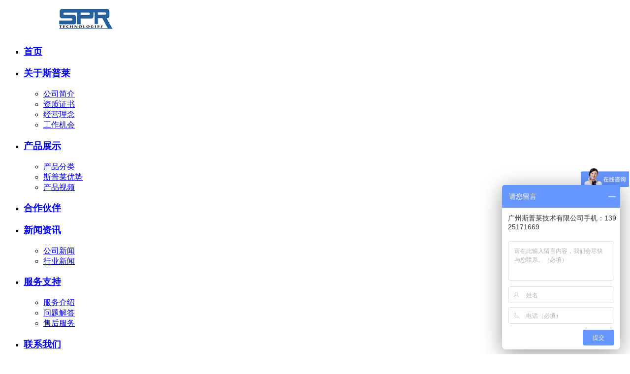

--- FILE ---
content_type: text/html; charset=utf-8
request_url: https://sprgd.com/gongsixinwen/105.html
body_size: 4765
content:
<!doctype html>
<html>
<head>
<meta charset="utf-8">
<title>斯普莱一次性洗脸巾生产线设备发货全国 - 公司新闻 - 新闻资讯 - 广州斯普莱技术有限公司</title>
<meta name="keywords" content="公司新闻 - 新闻资讯 - ,棉柔巾设备,棉柔巾机械,洁面巾机器,干湿两用洗脸巾设备厂家，广州斯普莱技术有限公司" />
<meta name="description" content="近期，虽然已经到11月中旬，只剩下不到一个半月就要过年，广州斯普莱技术有限公司（以下简称“广州斯普莱”）多年来坚持以诚信谋发展的理念，以为客户创造最大价值为企业使命，积极布局开拓国内国际市场，赢得了广大" />
<meta name="viewport" content="width=device-width,initial-scale=1,minimum-scale=1,maximum-scale=1,shrink-to-fit=no">
<link rel="stylesheet" href="/template/sprok/css/reset.css" >
<link rel="stylesheet" href="/template/sprok/swiper-4.3.5/css/swiper.min.css">
<link rel="stylesheet" href="/template/sprok/css/animate.css">
<link rel="stylesheet" href="/template/sprok/css/preview.css">
<link rel="stylesheet" href="/template/sprok/css/style.css?v=v1.3.5" >
<script src="/template/sprok/js/jquery-1.12.4.min.js" ></script> 
<script src="/template/sprok/js/wow.min.js"></script> 
<script src="/template/sprok/js/pc.js" ></script> 
<script src="/template/sprok/js/index.js" ></script>
<script src="/template/sprok/js/jquery.min.js" ></script> 
<script src="/template/sprok/js/preview.js" ></script> 
<script src="/template/sprok/js/jquery.SuperSlide.2.1.3.js" ></script> 
<script src="/template/sprok/swiper-4.3.5/js/swiper.min.js"></script>
</head>
<body> 
<!--头部开始-->
<div class="header">
  <div class="head">
    <div class="top">
      <div class="logo"><a href="https://sprgd.com/"><img src="/data/upload/image/20220322/1647929426978241.png" alt="广州斯普莱技术有限公司" class="logo1"><img src="/data/upload/image/20220322/1647929516317703.png" alt="广州斯普莱技术有限公司" class="logo2"></a></div>
      <div class="mnav">
        <ul class="nav">
          <li class="m">
            <h3><a class="active" href="https://sprgd.com/" >首页</a> </h3>
          </li>
                    <li class="m" id="m1">
            <h3><a href="/about/" title="关于斯普莱">关于斯普莱</a></h3>
                        <ul class="sub">
              <div>
                                <li><a href="/about/#about">公司简介</a></li>
                                <li><a href="/about/#rongyu">资质证书</a></li>
                                <li><a href="/about/#linian">经营理念</a></li>
                                <li><a href="/about/#job">工作机会</a></li>
                              </div>
            </ul>
                      </li>
                    <li class="m" id="m2">
            <h3><a href="/products/" title="产品展示">产品展示</a></h3>
                        <ul class="sub">
              <div>
                                <li><a href="/products/">产品分类</a></li>
                                <li><a href="/chanpinyoushi/">斯普莱优势</a></li>
                                <li><a href="/chanpinshipin/">产品视频</a></li>
                              </div>
            </ul>
                      </li>
                    <li class="m" id="m3">
            <h3><a href="/hezuohuoban/" title="合作伙伴">合作伙伴</a></h3>
                      </li>
                    <li class="m" id="m4">
            <h3><a href="/news/" title="新闻资讯">新闻资讯</a></h3>
                        <ul class="sub">
              <div>
                                <li><a href="/gongsixinwen/">公司新闻</a></li>
                                <li><a href="/xingyexinwen/">行业新闻</a></li>
                              </div>
            </ul>
                      </li>
                    <li class="m" id="m5">
            <h3><a href="/fuwujieshao/" title="服务支持">服务支持</a></h3>
                        <ul class="sub">
              <div>
                                <li><a href="/fuwujieshao/">服务介绍</a></li>
                                <li><a href="/wentijieda/">问题解答</a></li>
                                <li><a href="/shouhoufuwu/">售后服务</a></li>
                              </div>
            </ul>
                      </li>
                    <li class="m" id="m6">
            <h3><a href="/contact/" title="联系我们">联系我们</a></h3>
                      </li>
                  </ul>
      </div>
      <div class="tel"><i class="fa fa-phone"></i><a href="tel:13925171669">13925171669</a></div>
    </div>
    <div class="muner fa fa-navicon"></div>
  </div>
  <div class="fmenu">
    <div class="fnav">
      <div class="fnav-tit"><a href="javascript:;" class="fa fa-close" id="close">关闭</a></div>
      <div class="fnav-m">
        <ul>
          <li><a href="https://sprgd.com/"><i class="fa fa-home"></i><span>首页</span></a></li>
                    <li class="nav-item"><a href="/about/"><i class="fa fa-caret-right"></i><span>关于斯普莱</span></a><i class="fa fa-angle-right down"></i>
                        <ul>
                            <li><a href="/about/#about"><span>公司简介</span></a></li>
                            <li><a href="/about/#rongyu"><span>资质证书</span></a></li>
                            <li><a href="/about/#linian"><span>经营理念</span></a></li>
                            <li><a href="/about/#job"><span>工作机会</span></a></li>
                          </ul>
                      </li>
                    <li class="nav-item"><a href="/products/"><i class="fa fa-caret-right"></i><span>产品展示</span></a><i class="fa fa-angle-right down"></i>
                        <ul>
                            <li><a href="/products/"><span>产品分类</span></a></li>
                            <li><a href="/chanpinyoushi/"><span>斯普莱优势</span></a></li>
                            <li><a href="/chanpinshipin/"><span>产品视频</span></a></li>
                          </ul>
                      </li>
                    <li class="nav-item"><a href="/hezuohuoban/"><i class="fa fa-caret-right"></i><span>合作伙伴</span></a> </li>
                    <li class="nav-item"><a href="/news/"><i class="fa fa-caret-right"></i><span>新闻资讯</span></a><i class="fa fa-angle-right down"></i>
                        <ul>
                            <li><a href="/gongsixinwen/"><span>公司新闻</span></a></li>
                            <li><a href="/xingyexinwen/"><span>行业新闻</span></a></li>
                          </ul>
                      </li>
                    <li class="nav-item"><a href="/fuwujieshao/"><i class="fa fa-caret-right"></i><span>服务支持</span></a><i class="fa fa-angle-right down"></i>
                        <ul>
                            <li><a href="/fuwujieshao/"><span>服务介绍</span></a></li>
                            <li><a href="/wentijieda/"><span>问题解答</span></a></li>
                            <li><a href="/shouhoufuwu/"><span>售后服务</span></a></li>
                          </ul>
                      </li>
                    <li class="nav-item"><a href="/contact/"><i class="fa fa-caret-right"></i><span>联系我们</span></a> </li>
                  </ul>
      </div>
    </div>
  </div>
</div>
<!--头部结束--> <div class="banner">
  <div class="banner-img" style="background: url(/data/upload/image/20220322/1647939714126156.jpg)top center">
    <div class="banner-txt">
      <h3>NEWS</h3>
      <i></i>
      <h2>新闻资讯</h2>
    </div>
  </div>

  <!--移动端banner-->
  <div class="mbanner-img" style="background: url(/data/upload/image/20220322/1647939714126156.jpg)top center">
    <div class="banner-txt">
      <h3>NEWS</h3>
      <i></i>
      <h2>新闻资讯</h2>
    </div>
  </div>
  <!--移动端banner-->

</div>
<!--子菜单-->
<div class="sortnav">
  <div class="sortnav-m">
    <div class="sortnav-l">
      <ul>
                <li><a href="/gongsixinwen/">公司新闻</a></li>
                <li><a href="/xingyexinwen/">行业新闻</a></li>
              </ul>
    </div>
    <div class="postion"><i class="fa fa-map-marker"></i>您当前位置：<a  href="https://sprgd.com/">首页</a> >> <a href="/news/" title="新闻资讯">新闻资讯</a> &gt;&gt;&nbsp;&nbsp;<a href="/gongsixinwen/" title="公司新闻">公司新闻</a></div>
  </div>
</div><!--主体-->
<div class="news">
  <div class="news-tit">
    <h2>斯普莱一次性洗脸巾生产线设备发货全国</h2>
    <p> 点击：
      <script type="text/javascript" src="/index.php?c=api&a=hits&id=105"></script>
      次 发布时间：2022-11-15 10:20:32</p>
  </div>
  <div class="news-m"> <p>近期，虽然已经到11月中旬，只剩下不到一个半月就要过年，广州斯普莱技术有限公司（以下简称“广州斯普莱”）多年来坚持以诚信谋发展的理念，以为客户创造最大价值为企业使命，积极布局开拓国内国际市场，赢得了广大洗脸巾生产客户的信赖与认可，销售持续向好。&nbsp;</p><p>正值秋高气爽，虽然受到疫情影响，在洗脸巾消费增长乏力的不利大环境下，广州斯普莱的订单依然纷至沓来，发货量不断增大，车间呈现出一派热火朝天的景象，一批又一批的一次性洗脸巾生产线设备陆续发往全国各地，每周都有大批满载的货车奔赴各地，形成了一道亮丽的风景线。</p><p style="text-align: center;"><img src="/data/upload/image/20221115/1668479686481132.jpg" title="1668479686481132.jpg" alt="1.JPG"/></p><p style="text-align: center;">斯普莱洗脸生产线设备发货山东</p><p style="text-align: center;"><img src="/data/upload/image/20221115/1668479712905037.jpg" title="1668479712905037.jpg" alt="32.jpg"/></p><p style="text-align: center;">斯普莱洗脸生产线设备发货河北</p><p style="text-align: center;"><img src="/data/upload/image/20221115/1668479721577863.jpg" title="1668479721577863.jpg" alt="3.JPG"/>
 &nbsp;&nbsp;</p><p style="text-align: center;"><span style="text-align: center;">斯普莱洗脸生产线设备发货温州</span></p><p>为什么广州斯普莱的<a href="http://www.sprgd.com" target="_self" title="洗脸巾生产线设备">洗脸巾生产线设备</a>，能获得广大洗脸巾生产厂家的认可？原因有三，首先广州斯普莱专注洗脸巾设备的研发，生产。洗脸巾设备虽然应用范围比较窄，但是广州斯普莱坚持只做洗脸巾设备，专注所以专业，着重挖掘洗脸巾生产过程中的难点，痛点，通过研发，不断优化，解决客户使用过程中碰到的各种问题，让客户买的放心，用着舒心。&nbsp;</p><p>其次，广州斯普莱自公司创建以来，累计出货超过600条洗脸巾生产线，超过50次以上的技术迭代和工艺升级，斯普莱洗脸巾加工设备，运行稳定，效率高，操作简单便捷，原材料适应性广，原材料损耗低。&nbsp;</p><p>第三，广州斯普莱始终将服务放在第一位，将为客户创造价值为第一位。客户不仅是购买设备，更是购买服务，广州斯普莱从事洗脸巾行业多年，拥有丰富的行业经验与渠道资源，为每一位有兴趣加入洗脸巾行业的客户，提供行业知识培训，资源渠道分享的服务，从厂房选址，设备选型，产品规格，内部装修，人员配比，原材料进货等等一系列问题，提供专业的意见与建议，让你少走，不走弯路，将创业风险降至最低。广州斯普莱免费为每一位客户提供免费设备上门安装调试服务，手把手的教会操作维护，让客户从不懂到精通，从门外汉到专家。48小时故障现场排查，广州斯普莱众多专业的售后服务人员，在接到客户无法解决的技术问题时候，要求48小时赶到生产现场，解决问题，确保客户能及时恢复生产。</p><p>&nbsp;因为设备好，服务更好，广州斯普莱的洗脸巾生产线设备，始终保持稳定的增长势头。满载的货车载着广州斯普莱的诚意，把每一台高品质的设备及时交付到客户手中，广州斯普莱将一如既往秉承“科技创新、客户至上、诚信为本、合作共赢”经营理念，服务好每一位洗脸巾加工生产客户，为客户创造价值，大家携手一起共创未来。</p> </div>
  <div class="news-page">
    <p class="fl"><a href="/gongsixinwen/104.html">上一篇： 关爱员工，共享大家庭温暖，斯普莱员工生日会隆重举行</a></p><p class="fr"><a href="/gongsixinwen/107.html">下一篇: 一次性抽取式洗脸巾设备日常如何维护</a></p>  </div>
</div>
<!--底部-->
<div class="footer">
  <div class="foot">
    <div class="foot-l">
      <ul>
         
        <li>
          <h2><a href="/about/">关于斯普莱</a></h2>
                    <p><a href="/about/#about">公司简介</a></p>
                    <p><a href="/about/#rongyu">资质证书</a></p>
                    <p><a href="/about/#linian">经营理念</a></p>
                    <p><a href="/about/#job">工作机会</a></p>
                  </li>
         
        <li>
          <h2><a href="/products/">产品展示</a></h2>
                    <p><a href="/products/">产品分类</a></p>
                    <p><a href="/chanpinyoushi/">斯普莱优势</a></p>
                    <p><a href="/chanpinshipin/">产品视频</a></p>
                  </li>
         
        <li>
          <h2><a href="/news/">新闻资讯</a></h2>
                    <p><a href="/gongsixinwen/">公司新闻</a></p>
                    <p><a href="/xingyexinwen/">行业新闻</a></p>
                  </li>
              </ul>
    </div>
    <div class="foot-c">
      <h2>联系我们</h2>
      <p>电话： 13925171669</p><p>传真：+86-020-84733870</p><p>邮箱：spr_tech@163.com</p><p>地址：广东省广州市番禺区沙湾镇东福二街7号</p><p>网站：<a href="http://www.sprgd.com/" target="_blank">www.sprgd.com</a></p>    </div>
    <div class="foot-r"><img src="/data/upload/image/20220328/1648441907173202.png"></div>
  </div>
  <div class="copytion">
    <div class="banquan"><p>©2022 <a href="http://www.sprgd.com/" class="name">广州市斯普莱技术有限公司</a> ALL RIGHTS RESERVED.</p>  	<p class="fr"><a href="https://beian.miit.gov.cn/" target="_blank" rel="nofollow">粤ICP备18083533号</a></p></div>
  </div>
</div>
<div class="wapfoot">
<ul>
    <li><a href="https://sprgd.com/"><i class="fa fa-home"></i><b>首页</b></a></li>
    <li><a rel="nofollow" href="tel:13925171669"><i class="fa fa-phone"></i><b>电话咨询</b></a></li>
    <li><a href="/products/"><i class="fa fa-tasks"></i><b>产品中心</b></a></li>
    <li><a href="/contact/"><i class="fa fa-map-marker"></i><b>联系我们</b></a></li>
    </ul>
</div>
<dl class="toolbar" id="toolbar">
  <dd><a rel="nofollow" class="slide rtel slide-tel" href="javascritp:void(0);"><i><span></span></i>13925171669</a></dd>
  <dd><a target="_blank" rel="nofollow" href="http://wpa.qq.com/msgrd?v=3&uin=1295714490&site=qq&menu=yes"><i class="qq"><span></span></i></a></dd>
  <dd><i class="code"><span></span></i>
    <ul class="pop pop-code">
      <li><img src="/data/upload/image/20220323/1648021883138992.png"/>
        <h3>微信扫码咨询</h3>
      </li>
    </ul>
  </dd>
  <dd> <a href="javascript:;"><i id="gotop" class="top"><span></span></i></a></dd>
</dl>
<script type="text/javascript">
            showZoomImg('.zoomImg', 'img');
            showZoomImg('.zoomImgshow', 'text');
</script>
<script src="/template/sprok/js/app.js"></script>
<script>

var _hmt = _hmt || [];

(function() {

  var hm = document.createElement("script");

  hm.src = "https://hm.baidu.com/hm.js?88e531245f800ed8146c10d073753fde";

  var s = document.getElementsByTagName("script")[0]; 

  s.parentNode.insertBefore(hm, s);

})();

</script></body>
</html> 